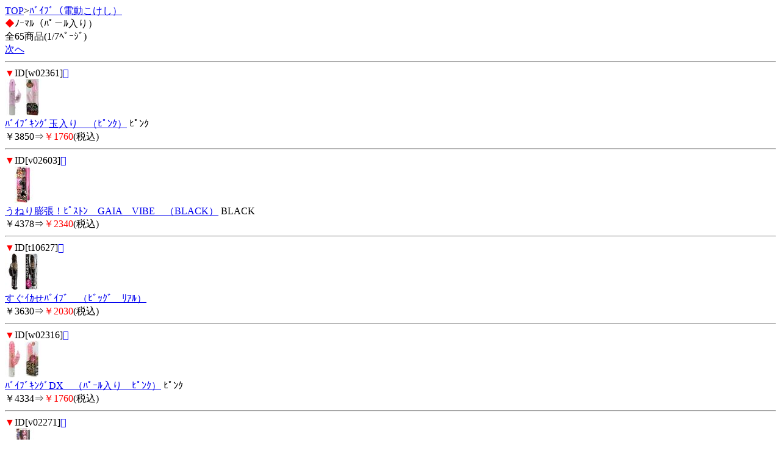

--- FILE ---
content_type: text/html; charset=Shift_JIS
request_url: http://skarll.com/m/view/94/1/
body_size: 1627
content:
<!DOCTYPE HTML PUBLIC "-//W3C//DTD Compact HTML 1.0 Draft//EN">
<html>
<head>
<meta http-equiv="Content-Type" content="text/html; charset=Shift_JIS">
<title>ﾉｰﾏﾙ（ﾊﾟ－ﾙ入り）＜ﾊﾞｲﾌﾞ（電動こけし）｜ｹﾞｲ･ﾎﾓ向け大人のおもちゃ ｽｶｰﾙ</title>
<meta name="description" content="ﾊﾞｲﾌﾞ（電動こけし）を買うなら、スカールで！こちらは、ﾉｰﾏﾙ（ﾊﾟ－ﾙ入り）のｶﾃｺﾞﾘｰです。">
<meta name="keywords" content="ﾊﾞｲﾌﾞ（電動こけし）,ﾉｰﾏﾙ（ﾊﾟ－ﾙ入り）,スカール">
<link rel="canonical" href="http://skarll.com/m/view/94/1/">
</head>
<body>
<a href="/m/menu.html?_order=20260128203050" accesskey="0" DIRECTKEY="0" NONUMBER>TOP</a>&gt;<a href="/m/view/category/4/?order=20260128203050">ﾊﾞｲﾌﾞ（電動こけし）</a><br>
<font color="red">◆</font>ﾉｰﾏﾙ（ﾊﾟ－ﾙ入り）<br>
全65商品(1/7ﾍﾟｰｼﾞ)<br>
<a href="../11/?order=20260128203050" accesskey="6">次へ</a>
<hr>
<font color="red">▼</font>ID[w02361]<a href="../../img/w02361.jpg"></a><br><img src="/picture_small/w02361.jpg"><br><a href="../../w02361.html?order=20260128203050">ﾊﾞｲﾌﾞｷﾝｸﾞ玉入り　（ﾋﾟﾝｸ）</a> ﾋﾟﾝｸ<br>￥3850⇒<font color="red">￥1760</font>(税込)<br><hr><font color="red">▼</font>ID[v02603]<a href="../../img/v02603.jpg"></a><br><img src="/picture_small/v02603.jpg"><br><a href="../../v02603.html?order=20260128203050">うねり膨張！ﾋﾟｽﾄﾝ　GAIA　VIBE　（BLACK）</a> BLACK<br>￥4378⇒<font color="red">￥2340</font>(税込)<br><hr><font color="red">▼</font>ID[t10627]<a href="../../img/t10627.jpg"></a><br><img src="/picture_small/t10627.jpg"><br><a href="../../t10627.html?order=20260128203050">すぐｲｶせﾊﾞｲﾌﾞ　（ﾋﾞｯｸﾞ　ﾘｱﾙ）</a> <br>￥3630⇒<font color="red">￥2030</font>(税込)<br><hr><font color="red">▼</font>ID[w02316]<a href="../../img/w02316.jpg"></a><br><img src="/picture_small/w02316.jpg"><br><a href="../../w02316.html?order=20260128203050">ﾊﾞｲﾌﾞｷﾝｸﾞDX　（ﾊﾟｰﾙ入り　ﾋﾟﾝｸ）</a> ﾋﾟﾝｸ<br>￥4334⇒<font color="red">￥1760</font>(税込)<br><hr><font color="red">▼</font>ID[v02271]<a href="../../img/v02271.jpg"></a><br><img src="/picture_small/v02271.jpg"><br><a href="../../v02271.html?order=20260128203050">SP●T直撃！GAIA　ﾊﾞｲﾌﾞ　（ﾋﾟﾝｸ）</a> ﾋﾟﾝｸ<br>￥4378⇒<font color="red">￥2540</font>(税込)<br><hr><font color="red">▼</font>ID[t10110]<a href="../../img/t10110.jpg"></a><br><img src="/picture_small/t10110.jpg"><br><a href="../../t10110.html?order=20260128203050">ｿﾌｨｱ　ｽﾓｰｸ</a> ｽﾓｰｸ<br>￥6600⇒<font color="red">￥3080</font>(税込)<br><hr><font color="red">▼</font>ID[f00185]<a href="../../img/f00185.jpg"></a><br><img src="/picture_small/f00185.jpg"><br><a href="../../f00185.html?order=20260128203050">鬼爆</a> <br>￥6710⇒<font color="red">￥3340</font>(税込)<br><hr><font color="red">▼</font>ID[f00530]<a href="../../img/f00530.jpg"></a><br><img src="/picture_small/f00530.jpg"><br><a href="../../f00530.html?order=20260128203050">ONE－VIBE　（ﾋﾟﾝｸ）</a> ﾋﾟﾝｸ<br>￥2838⇒<font color="red">￥1390</font>(税込)<br><hr><font color="red">▼</font>ID[f00531]<a href="../../img/f00531.jpg"></a><br><img src="/picture_small/f00531.jpg"><br><a href="../../f00531.html?order=20260128203050">ONE－VIBE　（ﾌﾞﾗｯｸ）</a> ﾌﾞﾗｯｸ<br>￥2838⇒<font color="red">￥1390</font>(税込)<br><hr><font color="red">▼</font>ID[f00532]<a href="../../img/f00532.jpg"></a><br><img src="/picture_small/f00532.jpg"><br><a href="../../f00532.html?order=20260128203050">ONEPISTON　（ﾋﾟﾝｸ）</a> ﾋﾟﾝｸ<br>￥3355⇒<font color="red">￥1670</font>(税込)<br><hr>
<a href="../11/?order=20260128203050" accesskey="6">次へ</a>
<form action="/m/view/94/" method="get"><input type="hidden" name="order" value="20260128203050"><select name="st"><option value="1" selected>1</option><option value="11">2</option><option value="21">3</option><option value="31">4</option><option value="41">5</option><option value="51">6</option><option value="61">7</option></select>/7ﾍﾟｰｼﾞ<input type="submit" value="移動"></form><hr>
<form action="/m/view/sr.cgi" method="post">
<a name="category" id="category"></a><!---->商品検索<br>
<input name="order" type="hidden" value="20260128203050">
<input name="mode" type="hidden" value="do">
<input name="keyword" type="text">
<input name="検索" type="submit" value="検索"><br> 
</form>
<p align="center">
<a href="/m/icargo.cgi?_order=20260128203050" accesskey="9" DIRECTKEY="9" NONUMBER>注文・ｶｰﾄを見る</a><br>
<a href="/m/menu.html?_order=20260128203050" accesskey="0" DIRECTKEY="0" NONUMBER>TOPへ</a>
</p>
<hr>
<font color="red">◆</font>ご案内<br>
<A HREF="/m/qa/?_order=20260128203050">よくあるご質問</a><br>
<A HREF="/m/copy.html?_order=20260128203050">特商法表記</a><br>
<A HREF="/m/shopinfo/package.cgi?order=20260128203050">梱包方法について</a><br>
<a href="/m/view/mailto.cgi?order=20260128203050">お問い合わせ</a><br>
<a href="mailto:?body=ｹﾞｲ･ﾎﾓ向け大人のおもちゃ ｽｶｰﾙ%0D%0Ahttp://skarll.com/m/">友達に教える！</a><br>
<a href="http://skarll.com/">スカール PC</a><br>
<a href="http://skarll.com/sp/">スカール ｽﾏｰﾄﾌｫﾝ</a>
<hr>
<p align="center">スカール</p>
<img src="http://58.188.97.205/195m/acclog.cgi?guid=ON&amp;referrer=" WIDTH="1" HEIGHT="1">
</body>
</html>
